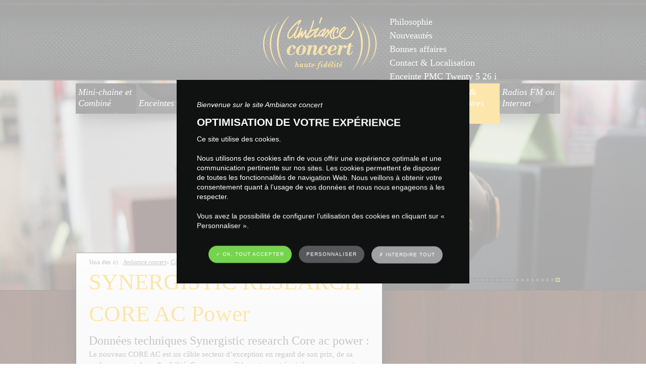

--- FILE ---
content_type: text/html; charset=UTF-8
request_url: https://www.ambiance-concert.fr/cables/furutech/
body_size: 11052
content:
<!doctype html>

<!--[if lt IE 7]><html lang="fr-FR" class="no-js lt-ie9 lt-ie8 lt-ie7"> <![endif]-->
<!--[if (IE 7)&!(IEMobile)]><html lang="fr-FR" class="no-js lt-ie9 lt-ie8"><![endif]-->
<!--[if (IE 8)&!(IEMobile)]><html lang="fr-FR" class="no-js lt-ie9"><![endif]-->
<!--[if gt IE 8]><!--> <html lang="fr-FR" class="no-js"><!--<![endif]-->

	<head>
		<meta charset="utf-8">

		<!-- Google Chrome Frame for IE -->
		<meta http-equiv="X-UA-Compatible" content="IE=edge,chrome=1">

		<title>SYNERGISTIC RESEARCH CORE AC Power | Ambiance concert</title>
		<meta name="description" content="Données techniques Synergistic research Core ac power :
Le nouveau CORE AC est un câble secteur d&#039;exception en regard de son prix, de sa performance et de sa flexibilité. Ce nouveau câble secteur est équipé nos propres prises...">
        
		<!-- mobile meta (hooray!) -->
		<meta name="HandheldFriendly" content="True">
		<meta name="MobileOptimized" content="320">
		<meta name="viewport" content="width=device-width, initial-scale=1.0"/>

		<!-- icons & favicons (for more: http://www.jonathantneal.com/blog/understand-the-favicon/) -->
		<link rel="apple-touch-icon" href="https://www.ambiance-concert.fr/wp-content/themes/atm-theme/library/images/apple-touch-icon.png">
		<link rel="apple-touch-icon" sizes="72x72" href="https://www.ambiance-concert.fr/wp-content/themes/atm-theme/library/images/apple-touch-icon-72x72.png" />
        <link rel="apple-touch-icon" sizes="114x114" href="https://www.ambiance-concert.fr/wp-content/themes/atm-theme/library/images/apple-touch-icon-114x114.png" />
        <link rel="apple-touch-icon" sizes="144x144" href="https://www.ambiance-concert.fr/wp-content/themes/atm-theme/library/images/apple-touch-icon-144x144.png" />
		<link rel="icon" href="https://www.ambiance-concert.fr/wp-content/themes/atm-theme/favicon.png">
		<!--[if IE]>
			<link rel="shortcut icon" href="https://www.ambiance-concert.fr/wp-content/themes/atm-theme/favicon.ico">
		<![endif]-->
		<!-- or, set /favicon.ico for IE10 win -->
		<meta name="msapplication-TileColor" content="#f01d4f">
		<meta name="msapplication-TileImage" content="https://www.ambiance-concert.fr/wp-content/themes/atm-theme/library/images/win8-tile-icon.png">
		<!-- wordpress head functions -->
		
<!-- MapPress Easy Google Maps Version:2.88.5 (https://www.mappresspro.com) -->
<meta name='robots' content='max-image-preview:large' />
<link rel="alternate" title="oEmbed (JSON)" type="application/json+oembed" href="https://www.ambiance-concert.fr/wp-json/oembed/1.0/embed?url=https%3A%2F%2Fwww.ambiance-concert.fr%2Fcables%2Ffurutech%2F" />
<link rel="alternate" title="oEmbed (XML)" type="text/xml+oembed" href="https://www.ambiance-concert.fr/wp-json/oembed/1.0/embed?url=https%3A%2F%2Fwww.ambiance-concert.fr%2Fcables%2Ffurutech%2F&#038;format=xml" />
<style id='wp-img-auto-sizes-contain-inline-css' type='text/css'>
img:is([sizes=auto i],[sizes^="auto," i]){contain-intrinsic-size:3000px 1500px}
/*# sourceURL=wp-img-auto-sizes-contain-inline-css */
</style>
<style id='wp-emoji-styles-inline-css' type='text/css'>

	img.wp-smiley, img.emoji {
		display: inline !important;
		border: none !important;
		box-shadow: none !important;
		height: 1em !important;
		width: 1em !important;
		margin: 0 0.07em !important;
		vertical-align: -0.1em !important;
		background: none !important;
		padding: 0 !important;
	}
/*# sourceURL=wp-emoji-styles-inline-css */
</style>
<link rel='stylesheet' id='wp-block-library-css' href='https://www.ambiance-concert.fr/wp-includes/css/dist/block-library/style.min.css' type='text/css' media='all' />
<style id='global-styles-inline-css' type='text/css'>
:root{--wp--preset--aspect-ratio--square: 1;--wp--preset--aspect-ratio--4-3: 4/3;--wp--preset--aspect-ratio--3-4: 3/4;--wp--preset--aspect-ratio--3-2: 3/2;--wp--preset--aspect-ratio--2-3: 2/3;--wp--preset--aspect-ratio--16-9: 16/9;--wp--preset--aspect-ratio--9-16: 9/16;--wp--preset--color--black: #000000;--wp--preset--color--cyan-bluish-gray: #abb8c3;--wp--preset--color--white: #ffffff;--wp--preset--color--pale-pink: #f78da7;--wp--preset--color--vivid-red: #cf2e2e;--wp--preset--color--luminous-vivid-orange: #ff6900;--wp--preset--color--luminous-vivid-amber: #fcb900;--wp--preset--color--light-green-cyan: #7bdcb5;--wp--preset--color--vivid-green-cyan: #00d084;--wp--preset--color--pale-cyan-blue: #8ed1fc;--wp--preset--color--vivid-cyan-blue: #0693e3;--wp--preset--color--vivid-purple: #9b51e0;--wp--preset--gradient--vivid-cyan-blue-to-vivid-purple: linear-gradient(135deg,rgb(6,147,227) 0%,rgb(155,81,224) 100%);--wp--preset--gradient--light-green-cyan-to-vivid-green-cyan: linear-gradient(135deg,rgb(122,220,180) 0%,rgb(0,208,130) 100%);--wp--preset--gradient--luminous-vivid-amber-to-luminous-vivid-orange: linear-gradient(135deg,rgb(252,185,0) 0%,rgb(255,105,0) 100%);--wp--preset--gradient--luminous-vivid-orange-to-vivid-red: linear-gradient(135deg,rgb(255,105,0) 0%,rgb(207,46,46) 100%);--wp--preset--gradient--very-light-gray-to-cyan-bluish-gray: linear-gradient(135deg,rgb(238,238,238) 0%,rgb(169,184,195) 100%);--wp--preset--gradient--cool-to-warm-spectrum: linear-gradient(135deg,rgb(74,234,220) 0%,rgb(151,120,209) 20%,rgb(207,42,186) 40%,rgb(238,44,130) 60%,rgb(251,105,98) 80%,rgb(254,248,76) 100%);--wp--preset--gradient--blush-light-purple: linear-gradient(135deg,rgb(255,206,236) 0%,rgb(152,150,240) 100%);--wp--preset--gradient--blush-bordeaux: linear-gradient(135deg,rgb(254,205,165) 0%,rgb(254,45,45) 50%,rgb(107,0,62) 100%);--wp--preset--gradient--luminous-dusk: linear-gradient(135deg,rgb(255,203,112) 0%,rgb(199,81,192) 50%,rgb(65,88,208) 100%);--wp--preset--gradient--pale-ocean: linear-gradient(135deg,rgb(255,245,203) 0%,rgb(182,227,212) 50%,rgb(51,167,181) 100%);--wp--preset--gradient--electric-grass: linear-gradient(135deg,rgb(202,248,128) 0%,rgb(113,206,126) 100%);--wp--preset--gradient--midnight: linear-gradient(135deg,rgb(2,3,129) 0%,rgb(40,116,252) 100%);--wp--preset--font-size--small: 13px;--wp--preset--font-size--medium: 20px;--wp--preset--font-size--large: 36px;--wp--preset--font-size--x-large: 42px;--wp--preset--spacing--20: 0.44rem;--wp--preset--spacing--30: 0.67rem;--wp--preset--spacing--40: 1rem;--wp--preset--spacing--50: 1.5rem;--wp--preset--spacing--60: 2.25rem;--wp--preset--spacing--70: 3.38rem;--wp--preset--spacing--80: 5.06rem;--wp--preset--shadow--natural: 6px 6px 9px rgba(0, 0, 0, 0.2);--wp--preset--shadow--deep: 12px 12px 50px rgba(0, 0, 0, 0.4);--wp--preset--shadow--sharp: 6px 6px 0px rgba(0, 0, 0, 0.2);--wp--preset--shadow--outlined: 6px 6px 0px -3px rgb(255, 255, 255), 6px 6px rgb(0, 0, 0);--wp--preset--shadow--crisp: 6px 6px 0px rgb(0, 0, 0);}:where(.is-layout-flex){gap: 0.5em;}:where(.is-layout-grid){gap: 0.5em;}body .is-layout-flex{display: flex;}.is-layout-flex{flex-wrap: wrap;align-items: center;}.is-layout-flex > :is(*, div){margin: 0;}body .is-layout-grid{display: grid;}.is-layout-grid > :is(*, div){margin: 0;}:where(.wp-block-columns.is-layout-flex){gap: 2em;}:where(.wp-block-columns.is-layout-grid){gap: 2em;}:where(.wp-block-post-template.is-layout-flex){gap: 1.25em;}:where(.wp-block-post-template.is-layout-grid){gap: 1.25em;}.has-black-color{color: var(--wp--preset--color--black) !important;}.has-cyan-bluish-gray-color{color: var(--wp--preset--color--cyan-bluish-gray) !important;}.has-white-color{color: var(--wp--preset--color--white) !important;}.has-pale-pink-color{color: var(--wp--preset--color--pale-pink) !important;}.has-vivid-red-color{color: var(--wp--preset--color--vivid-red) !important;}.has-luminous-vivid-orange-color{color: var(--wp--preset--color--luminous-vivid-orange) !important;}.has-luminous-vivid-amber-color{color: var(--wp--preset--color--luminous-vivid-amber) !important;}.has-light-green-cyan-color{color: var(--wp--preset--color--light-green-cyan) !important;}.has-vivid-green-cyan-color{color: var(--wp--preset--color--vivid-green-cyan) !important;}.has-pale-cyan-blue-color{color: var(--wp--preset--color--pale-cyan-blue) !important;}.has-vivid-cyan-blue-color{color: var(--wp--preset--color--vivid-cyan-blue) !important;}.has-vivid-purple-color{color: var(--wp--preset--color--vivid-purple) !important;}.has-black-background-color{background-color: var(--wp--preset--color--black) !important;}.has-cyan-bluish-gray-background-color{background-color: var(--wp--preset--color--cyan-bluish-gray) !important;}.has-white-background-color{background-color: var(--wp--preset--color--white) !important;}.has-pale-pink-background-color{background-color: var(--wp--preset--color--pale-pink) !important;}.has-vivid-red-background-color{background-color: var(--wp--preset--color--vivid-red) !important;}.has-luminous-vivid-orange-background-color{background-color: var(--wp--preset--color--luminous-vivid-orange) !important;}.has-luminous-vivid-amber-background-color{background-color: var(--wp--preset--color--luminous-vivid-amber) !important;}.has-light-green-cyan-background-color{background-color: var(--wp--preset--color--light-green-cyan) !important;}.has-vivid-green-cyan-background-color{background-color: var(--wp--preset--color--vivid-green-cyan) !important;}.has-pale-cyan-blue-background-color{background-color: var(--wp--preset--color--pale-cyan-blue) !important;}.has-vivid-cyan-blue-background-color{background-color: var(--wp--preset--color--vivid-cyan-blue) !important;}.has-vivid-purple-background-color{background-color: var(--wp--preset--color--vivid-purple) !important;}.has-black-border-color{border-color: var(--wp--preset--color--black) !important;}.has-cyan-bluish-gray-border-color{border-color: var(--wp--preset--color--cyan-bluish-gray) !important;}.has-white-border-color{border-color: var(--wp--preset--color--white) !important;}.has-pale-pink-border-color{border-color: var(--wp--preset--color--pale-pink) !important;}.has-vivid-red-border-color{border-color: var(--wp--preset--color--vivid-red) !important;}.has-luminous-vivid-orange-border-color{border-color: var(--wp--preset--color--luminous-vivid-orange) !important;}.has-luminous-vivid-amber-border-color{border-color: var(--wp--preset--color--luminous-vivid-amber) !important;}.has-light-green-cyan-border-color{border-color: var(--wp--preset--color--light-green-cyan) !important;}.has-vivid-green-cyan-border-color{border-color: var(--wp--preset--color--vivid-green-cyan) !important;}.has-pale-cyan-blue-border-color{border-color: var(--wp--preset--color--pale-cyan-blue) !important;}.has-vivid-cyan-blue-border-color{border-color: var(--wp--preset--color--vivid-cyan-blue) !important;}.has-vivid-purple-border-color{border-color: var(--wp--preset--color--vivid-purple) !important;}.has-vivid-cyan-blue-to-vivid-purple-gradient-background{background: var(--wp--preset--gradient--vivid-cyan-blue-to-vivid-purple) !important;}.has-light-green-cyan-to-vivid-green-cyan-gradient-background{background: var(--wp--preset--gradient--light-green-cyan-to-vivid-green-cyan) !important;}.has-luminous-vivid-amber-to-luminous-vivid-orange-gradient-background{background: var(--wp--preset--gradient--luminous-vivid-amber-to-luminous-vivid-orange) !important;}.has-luminous-vivid-orange-to-vivid-red-gradient-background{background: var(--wp--preset--gradient--luminous-vivid-orange-to-vivid-red) !important;}.has-very-light-gray-to-cyan-bluish-gray-gradient-background{background: var(--wp--preset--gradient--very-light-gray-to-cyan-bluish-gray) !important;}.has-cool-to-warm-spectrum-gradient-background{background: var(--wp--preset--gradient--cool-to-warm-spectrum) !important;}.has-blush-light-purple-gradient-background{background: var(--wp--preset--gradient--blush-light-purple) !important;}.has-blush-bordeaux-gradient-background{background: var(--wp--preset--gradient--blush-bordeaux) !important;}.has-luminous-dusk-gradient-background{background: var(--wp--preset--gradient--luminous-dusk) !important;}.has-pale-ocean-gradient-background{background: var(--wp--preset--gradient--pale-ocean) !important;}.has-electric-grass-gradient-background{background: var(--wp--preset--gradient--electric-grass) !important;}.has-midnight-gradient-background{background: var(--wp--preset--gradient--midnight) !important;}.has-small-font-size{font-size: var(--wp--preset--font-size--small) !important;}.has-medium-font-size{font-size: var(--wp--preset--font-size--medium) !important;}.has-large-font-size{font-size: var(--wp--preset--font-size--large) !important;}.has-x-large-font-size{font-size: var(--wp--preset--font-size--x-large) !important;}
/*# sourceURL=global-styles-inline-css */
</style>

<style id='classic-theme-styles-inline-css' type='text/css'>
/*! This file is auto-generated */
.wp-block-button__link{color:#fff;background-color:#32373c;border-radius:9999px;box-shadow:none;text-decoration:none;padding:calc(.667em + 2px) calc(1.333em + 2px);font-size:1.125em}.wp-block-file__button{background:#32373c;color:#fff;text-decoration:none}
/*# sourceURL=/wp-includes/css/classic-themes.min.css */
</style>
<link rel='stylesheet' id='mappress-leaflet-css' href='https://www.ambiance-concert.fr/wp-content/plugins/mappress-google-maps-for-wordpress/lib/leaflet/leaflet.css' type='text/css' media='all' />
<link rel='stylesheet' id='mappress-css' href='https://www.ambiance-concert.fr/wp-content/plugins/mappress-google-maps-for-wordpress/css/mappress.css' type='text/css' media='all' />
<link rel='stylesheet' id='atm-normalize-css' href='https://www.ambiance-concert.fr/wp-content/themes/atm-theme/library/css/normalize.css' type='text/css' media='all' />
<link rel='stylesheet' id='atm-stylesheet-css' href='https://www.ambiance-concert.fr/wp-content/themes/atm-theme/style.css' type='text/css' media='all' />
<link rel='stylesheet' id='atm-fancybox-css-css' href='https://www.ambiance-concert.fr/wp-content/themes/atm-theme/library/css/jquery.fancybox.css' type='text/css' media='all' />
<script type="text/javascript" id="atm-tarteaucitron-js-js-extra">
/* <![CDATA[ */
var atmtacI10n = {"headerH1":"Gestion de vos pr\u00e9f\u00e9rences sur les cookies","headerInfo":"Certaines fonctionnalit\u00e9s de ce site (partage de contenus sur les r\u00e9seaux sociaux, lecture directe de vid\u00e9os) s\u2019appuient sur des services propos\u00e9s par des sites tiers. Ces fonctionnalit\u00e9s d\u00e9posent des cookies permettant notamment \u00e0 ces sites de tracer votre navigation. Ces cookies ne sont d\u00e9pos\u00e9s que si vous donnez votre accord. Vous pouvez vous informer sur la nature des cookies d\u00e9pos\u00e9s, les accepter ou les refuser soit globalement pour l\u2019ensemble du site et l\u2019ensemble des services, soit service par service.","adblock":"Bonjour! Ce site joue la transparence et vous donne le choix des services tiers \u00e0 activer.","adblock_call":"Merci de d\u00e9sactiver votre adblocker pour commencer la personnalisation.","reload":"Recharger la page","alertBigScroll":"En continuant de d\u00e9filer,","alertBigClick":"En poursuivant votre navigation,","alertBig":"vous acceptez l\u2019utilisation de services tiers pouvant installer des cookies.\u003Cbr/\u003EVous pouvez vous opposer aux cookies d\u00e9pos\u00e9s par ces services en cliquant sur le bouton \u00ab\u00a0PERSONNALISER\u00a0\u00bb.\u003Cbr/\u003E","alertBigPrivacy":"Ce site utilise des cookies et vous donne le contr\u00f4le sur ce que vous souhaitez activer","alertSmall":"Gestion des services","personalize":"Personnaliser","acceptAll":"OK, tout accepter","close":"Fermer","all":"Pr\u00e9f\u00e9rence pour tous les services","info":"Protection de votre vie priv\u00e9e","disclaimer":"En autorisant ces services tiers, vous acceptez le d\u00e9p\u00f4t et la lecture de cookies et l\u2019utilisation de technologies de suivi n\u00e9cessaires \u00e0 leur bon fonctionnement.","allow":"Autoriser","deny":"Interdire","denyAll":"Interdire tout","noCookie":"Ce service ne d\u00e9pose aucun cookie.","useCookie":"Ce service peut d\u00e9poser","useCookieCurrent":"Ce service a d\u00e9pos\u00e9","useNoCookie":"Ce service n\u2019a d\u00e9pos\u00e9 aucun cookie.","more":"En savoir plus","source":"Voir le site officiel","credit":"Gestion des cookies par tarteaucitron.js","fallback":"est d\u00e9sactiv\u00e9.","adsTitle":"R\u00e9gies publicitaires","adsDetails":"Les r\u00e9gies publicitaires permettent de g\u00e9n\u00e9rer des revenus en commercialisant les espaces publicitaires du site.","analyticTitle":"Mesure d\u2019audience","analyticDetails":"Les services de mesure d\u2019audience permettent de g\u00e9n\u00e9rer des statistiques de fr\u00e9quentation utiles \u00e0 l\u2019am\u00e9lioration du site.","socialTitle":"R\u00e9seaux sociaux","socialDetails":"Les r\u00e9seaux sociaux permettent d\u2019am\u00e9liorer la convivialit\u00e9 du site et aident \u00e0 sa promotion via les partages.","videoTitle":"Vid\u00e9os","videoDetails":"Les services de partage de vid\u00e9o permettent d\u2019enrichir le site de contenu multim\u00e9dia et augmentent sa visibilit\u00e9.","commentTitle":"Commentaires","commentDetails":"Les gestionnaires de commentaires facilitent le d\u00e9p\u00f4t de vos commentaires et luttent contre le spam.","supportTitle":"Support","supportDetails":"Les services de support vous permettent d\u2019entrer en contact avec l\u2019\u00e9quipe du site et d\u2019aider \u00e0 son am\u00e9lioration.","apiTitle":"APIs","apiDetails":"Les APIs permettent de charger des scripts : g\u00e9olocalisation, moteurs de recherche, traductions, \u2026","otherTitle":"Autre","otherDetails":"Services visant \u00e0 afficher du contenu web.","bannerBackgroundColor":"rgba(255,255,255,0.65);","blockBannerBackgroundColor":"#101211","popupDefaultColor":"#f9b812","gray":"#a0a1a2","greenDark":"#75d44e","redDark":"#af2e2e","bannerCatchPhrase":"Bienvenue sur le site Ambiance concert","bannerTitle":"Optimisation de votre exp\u00e9rience","bannerDescription":"Ce site utilise des cookies.\u003Cbr /\u003E\r\n\u003Cbr /\u003E\r\nNous utilisons des cookies afin de vous offrir une exp\u00e9rience optimale et une communication pertinente sur nos sites. Les cookies permettent de disposer de toutes les fonctionnalit\u00e9s de navigation Web. Nous veillons \u00e0 obtenir votre consentement quant \u00e0 l\u2019usage de vos donn\u00e9es et nous nous engageons \u00e0 les respecter.\u003Cbr /\u003E\r\n\u003Cbr /\u003E\r\nVous avez la possibilit\u00e9 de configurer l\u2019utilisation des cookies en cliquant sur \u00ab Personnaliser \u00bb."};
//# sourceURL=atm-tarteaucitron-js-js-extra
/* ]]> */
</script>
<script type="text/javascript" src="https://www.ambiance-concert.fr/wp-content/plugins/atm-gdpr-manager/lib/tarteaucitron/tarteaucitron.js" id="atm-tarteaucitron-js-js"></script>
<script type="text/javascript" src="https://www.ambiance-concert.fr/wp-content/themes/atm-theme/library/js/libs/modernizr.custom.min.js" id="atm-modernizr-js"></script>
<script type="text/javascript" src="https://www.ambiance-concert.fr/wp-content/themes/atm-theme/library/js/libs/jquery-1.12.4.min.js" id="jquery-js"></script>
<script type="text/javascript" src="https://www.ambiance-concert.fr/wp-content/themes/atm-theme/library/js/libs/jquery.flexslider-min.js" id="atm-flexslider-js"></script>
<link rel="https://api.w.org/" href="https://www.ambiance-concert.fr/wp-json/" /><link rel="alternate" title="JSON" type="application/json" href="https://www.ambiance-concert.fr/wp-json/wp/v2/pages/704" /><link rel="canonical" href="https://www.ambiance-concert.fr/cables/furutech/" />
<link rel='shortlink' href='https://www.ambiance-concert.fr/?p=704' />
		<!-- end of wordpress head -->
	</head>

	<body class="wp-singular page-template page-template-page-produit page-template-page-produit-php page page-id-704 page-child parent-pageid-14 wp-theme-atm-theme">
	    <!--[if lte IE 7]>
        <div id="error_message" style="padding: 1em; margin:0 3%;background: #900;font-family:arial; font-size: 1.5em; color: #fff !important;z-index:9999;position:fixed;width:90%;">
        <p style="color: #fff;">
            <strong>Attention ! </strong><br/>
            Votre navigateur (Internet Explorer 6, 7 ou 8) pr&eacute;sente de s&eacute;rieuses lacunes en terme de s&eacute;curit&eacute; et de performances. En cons&eacute;quence, nous vous prions de t&eacute;l&eacute;charger une version plus r&eacute;cente si vous ne voulez pas avoir de probl&egrave;mes d'affichage.
            <ul>
                <li><a href="http://windows.microsoft.com/en-us/internet-explorer/products/ie/home" style="color: #fff;">Mise &agrave; jour Internet Explorer</a>
                </li>
                <li>
                    <a href="http://www.mozilla-europe.org/fr/firefox/" style="color: #fff;">Installer Firefox</a>
                </li>
                <li>
                    <a href="http://www.google.com/chrome?hl=fr" style="color: #fff;">Installer Chrome</a>
                </li>
                <li>
                    <a href="http://www.apple.com/fr/safari/download/" style="color: #fff;">Installer Safari</a>
                </li>
            </ul>
        </p>
        <a href="#" title="fermer" onClick="document.getElementById('error_message').parentNode.removeChild(document.getElementById('error_message'));" style="color:#fff;position:absolute;right:15px;font-size:0.8em;top:10px;">Fermer</a>
        </div>
        <![endif]-->
        <!--[if lt IE 9]>
        <script src="http://html5shim.googlecode.com/svn/trunk/html5.js"></script>
        <![endif]-->
    <div id="contain">
      <header>
        <div class="centrer">
            <a href="/" id="logo" class="bg_sprite" title="Ambiance concert - haute fidélité">Ambiance concert - haute fidélité</a>
            <nav class="awd_simple_menus"><ul><li><a class="16" href="https://www.ambiance-concert.fr/philosophie/" title="Philosophie">Philosophie</a><li><a class="8" href="https://www.ambiance-concert.fr/nouveautes/" title="Nouveautés">Nouveautés</a><li><a class="15" href="https://www.ambiance-concert.fr/bonnes-affaires/" title="Bonnes affaires">Bonnes affaires</a><li><a class="20" href="https://www.ambiance-concert.fr/contact-localisation/" title="Contact &amp;#038; Localisation">Contact &amp; Localisation</a><li><a class="775" href="https://www.ambiance-concert.fr/enceintes/https-pmc-speakers-com-products-consumer-twenty5i/" title="Enceinte PMC Twenty 5 26 i">Enceinte PMC Twenty 5 26 i</a></ul></nav>        </div>
      </header>
            				<div id="main" class="page_kami">
        <div id="bandeau">
            <nav class="centrer">
                <ul>
                	<li><a href="https://www.ambiance-concert.fr/mini-chaine/" title="Mini-chaine et Combiné"><span class="deux_lignes_span">Mini-chaine et Combiné</span><div class="black_box"><img width="120" height="360" src="https://www.ambiance-concert.fr/wp-content/uploads/2021/06/minichaineNB.jpg" alt="Mini-chaine et Combiné" /></div><div class="color_box"><img src="https://www.ambiance-concert.fr/wp-content/uploads/2021/06/minichaine.jpg" width="120" height="360" alt="Mini-chaine et Combiné" /></div></a></li><li><a href="https://www.ambiance-concert.fr/enceintes/" title="Enceintes"><span>Enceintes</span><div class="black_box"><img width="120" height="360" src="https://www.ambiance-concert.fr/wp-content/uploads/2021/06/enceinteNB.jpg" alt="Enceintes" /></div><div class="color_box"><img src="https://www.ambiance-concert.fr/wp-content/uploads/2021/06/enceinte.jpg" width="120" height="360" alt="Enceintes" /></div></a></li><li><a href="https://www.ambiance-concert.fr/amplificateurs/" title="Ampli-ficateurs"><span class="deux_lignes_span">Ampli-<br/>ficateurs</span><div class="black_box"><img width="120" height="360" src="https://www.ambiance-concert.fr/wp-content/uploads/2021/06/AmpliNB.jpg" alt="Ampli-ficateurs" /></div><div class="color_box"><img src="https://www.ambiance-concert.fr/wp-content/uploads/2021/06/Ampli.jpg" width="120" height="360" alt="Ampli-ficateurs" /></div></a></li><li><a href="https://www.ambiance-concert.fr/lecteurs-cd/" title="Lecteurs CDPlatines Vinyl"><span>Lecteurs CD<br/>Platines Vinyl</span><div class="black_box"><img width="120" height="360" src="https://www.ambiance-concert.fr/wp-content/uploads/2021/06/VinileNB.jpg" alt="Lecteurs CDPlatines Vinyl" /></div><div class="color_box"><img src="https://www.ambiance-concert.fr/wp-content/uploads/2021/06/Vinile.jpg" width="120" height="360" alt="Lecteurs CDPlatines Vinyl" /></div></a></li><li><a href="https://www.ambiance-concert.fr/casques/" title="Casques"><span>Casques</span><div class="black_box"><img width="120" height="360" src="https://www.ambiance-concert.fr/wp-content/uploads/2013/07/casques_b.jpg" alt="Casques" /></div><div class="color_box"><img src="https://www.ambiance-concert.fr/wp-content/uploads/2013/07/casques.jpg" width="120" height="360" alt="Casques" /></div></a></li><li><a href="https://www.ambiance-concert.fr/dac-lecteurs-reseau/" title="Convertisseur DAC"><span>Convertisseur DAC</span><div class="black_box"><img width="120" height="360" src="https://www.ambiance-concert.fr/wp-content/uploads/2021/06/DAC-nb.jpg" alt="Convertisseur DAC" /></div><div class="color_box"><img src="https://www.ambiance-concert.fr/wp-content/uploads/2021/06/DAC.jpg" width="120" height="360" alt="Convertisseur DAC" /></div></a></li><li><a class="menu_current" href="https://www.ambiance-concert.fr/cables/" title="Câbles & Accessoires"><span>Câbles & Accessoires</span><div class="black_box"><img width="120" height="360" src="https://www.ambiance-concert.fr/wp-content/uploads/2013/07/cables_b.jpg" alt="Câbles & Accessoires" /></div><div class="color_box"><img src="https://www.ambiance-concert.fr/wp-content/uploads/2013/07/cables.jpg" width="120" height="360" alt="Câbles & Accessoires" /></div></a></li><li><a href="https://www.ambiance-concert.fr/combines-tout-en-un/" title="Radios FM ou Internet"><span class="deux_lignes_span">Radios FM ou Internet</span><div class="black_box"><img width="120" height="360" src="https://www.ambiance-concert.fr/wp-content/uploads/2016/07/model-Pal-BT-bleu-copie.png" alt="Radios FM ou Internet" /></div><div class="color_box"><img src="https://www.ambiance-concert.fr/wp-content/uploads/2016/07/admin-ajax.png" width="120" height="360" alt="Radios FM ou Internet" /></div></a></li>                    </ul>   
            </nav>
            <section class="flexslider">
                <div id="bg"></div>
                <ul class="slides">
                   <li><img width="1200" height="570" src="https://www.ambiance-concert.fr/wp-content/uploads/2016/06/casque-classic-gold.jpg" alt="casque classic gold" /></li><li><img width="1200" height="570" src="https://www.ambiance-concert.fr/wp-content/uploads/2021/06/9b7846d9dda55.jpg" alt="9b7846d9dda55" /></li><li><img width="1200" height="570" src="https://www.ambiance-concert.fr/wp-content/uploads/2021/07/IMG_20210708_171833-scaled.jpg" alt="" /></li><li><img width="1200" height="570" src="https://www.ambiance-concert.fr/wp-content/uploads/2021/02/Michi-X3_front.jpg" alt="Michi-X3_front" /></li><li><img width="1200" height="570" src="https://www.ambiance-concert.fr/wp-content/uploads/2020/10/auditorium-025-900.jpg" alt="auditorium-025-900" /></li><li><img width="1200" height="570" src="https://www.ambiance-concert.fr/wp-content/uploads/2020/04/SDA200S-fond-dégradé-bd.jpg" alt="SDA200S-fond-dégradé-bd" /></li><li><img width="1200" height="570" src="https://www.ambiance-concert.fr/wp-content/uploads/backups/images/vtl.jpg" alt="vtl.jpg" /></li><li><img width="1200" height="570" src="https://www.ambiance-concert.fr/wp-content/uploads/backups/images/atohm.jpg" alt="atohm.jpg" /></li><li><img width="1200" height="570" src="https://www.ambiance-concert.fr/wp-content/uploads/2019/11/JBL-100-orange.png" alt="JBL-100-orange" /></li><li><img width="1200" height="570" src="https://www.ambiance-concert.fr/wp-content/uploads/2013/07/slide-1.jpg" alt="slide-1" /></li><li><img width="1200" height="570" src="https://www.ambiance-concert.fr/wp-content/uploads/2013/07/slide-2.jpg" alt="slide-2" /></li><li><img width="1200" height="570" src="https://www.ambiance-concert.fr/wp-content/uploads/backups/images/sugden.jpg" alt="sugden.jpg" /></li><li><img width="1200" height="570" src="https://www.ambiance-concert.fr/wp-content/uploads/2013/07/IMG_0017.jpg" alt="IMG_0017" /></li><li><img width="1200" height="570" src="https://www.ambiance-concert.fr/wp-content/uploads/backups/images/frag__mg_1045_i8x.jpg" alt="frag__mg_1045_i8x.jpg" /></li><li><img width="1200" height="570" src="https://www.ambiance-concert.fr/wp-content/uploads/2020/10/auditorium-r25a-018-1200.jpg" alt="auditorium-r25a-018-1200" /></li><li><img width="1200" height="570" src="https://www.ambiance-concert.fr/wp-content/uploads/2019/10/Xtension-9-Evolution-4-650x433.jpg" alt="Xtension-9-Evolution-4-650x433" /></li><li><img width="1200" height="570" src="https://www.ambiance-concert.fr/wp-content/uploads/2018/02/image4.jpg" alt="MA252 Angle Right close up (lo res)" /></li><li><img width="1200" height="570" src="https://www.ambiance-concert.fr/wp-content/uploads/2013/07/image1.jpg" alt="MA5200 Front" /></li><li><img width="1200" height="570" src="https://www.ambiance-concert.fr/wp-content/uploads/2018/05/tannoy-autograph-mini-3q.png" alt="tannoy-autograph-mini-3q" /></li><li><img width="1200" height="570" src="https://www.ambiance-concert.fr/wp-content/uploads/2021/03/RS150_inside-1.png" alt="RS150_inside (1)" /></li><li><img width="1200" height="570" src="https://www.ambiance-concert.fr/wp-content/uploads/2021/03/Arcam-ST60-HighResAudio.jpg" alt="Arcam-ST60-HighResAudio" /></li>                </ul>
            </section>
        </div>
        <section>
            <div class="centrer clearfix">
                        <article class="single_item clearfix post-704 page type-page status-publish has-post-thumbnail hentry" role="article" itemscope itemtype="http://schema.org/Article">
                    <header class="single-title clearfix">
                    	<div class="filArianne" itemprop="breadcrumb" role="breadcrumb"><div xmlns:v="http://rdf.data-vocabulary.org/#"><span id="breadex">Vous &ecirc;tes ici :</span> <span typeof="v:Breadcrumb"><a title="Ambiance concert" id="breadh" href="https://www.ambiance-concert.fr" rel="v:url" property="v:title">Ambiance concert</a></span>&raquo; <span typeof="v:Breadcrumb"><a href="https://www.ambiance-concert.fr/cables/" rel="v:url" property="v:title">Câbles</a></span> &raquo; SYNERGISTIC RESEARCH CORE AC Power</div></div>
                        <h1 class="page-title" itemprop="headline">SYNERGISTIC RESEARCH CORE AC Power</h1>
                   	</header>
					<section class="single-content clearfix" itemprop="articleBody">
						<h2>Donn&eacute;es techniques Synergistic research Core ac power :</h2>
<p>Le nouveau CORE AC est un c&acirc;ble secteur d&rsquo;exception en regard de son prix, de sa performance et de sa flexibilit&eacute;. Ce nouveau c&acirc;ble secteur est &eacute;quip&eacute; nos propres prises Shuko et IEC r&eacute;f&eacute;renc&eacute;es G-07 et trait&eacute;es au Quantum Tunneling pour une performance et une pr&eacute;cision accrue. L&rsquo;&eacute;quilibre tonale de ce c&acirc;ble est tr&egrave;s neutre avec une excellente image et beaucoup de dynamique. Il faut imp&eacute;rativement le comparer &agrave; d&rsquo;autres mod&egrave;les de prix &eacute;quivalent pour se rendre mieux compte du floril&egrave;ge de qualit&eacute;s offert par ce produit extr&ecirc;mement polyvalent par ailleurs. N&rsquo;importe quelle &eacute;lectronique soign&eacute;e d&rsquo;entr&eacute;e de gamme affichera des performances accrues et d&eacute;voilera un potentiel musical insoup&ccedil;onn&eacute;. Le CORE AC incorpore nos meilleures prises 100% Or sur tout le trajet du courant avec notre traitement Quantum Tunnel. Chaleur lumineuse et transparente de l&rsquo;Or combin&eacute;e au caract&egrave;re d&eacute;taill&eacute; et liquide de notre traitement donnent un superbe &eacute;quilibre tonale aux prises G 07. Elles sont disponibles aussi s&eacute;par&eacute;ment. Longueur 1,80m uniquement.</p>
<p><strong>Prix public TTC&nbsp; : 350 &euro;</strong></p>
<p><a href="http://www.synergisticresearch.com/core-ac-power-cord-overview/">cliquer ici pour acc&eacute;der au site fabricant</a></p>
											</section> <!-- end article section -->
            </article>
                        <aside>
            	<div class="flexslider_diapo">
                    <ul class="slides">
                    	<li data-thumb=""><a href="" class="fancybox" rel="group" title=""><img width="231" height="323" src="" alt="" /></a></li>                    </ul>
               	</div>
            </aside>
        	            </div>
			                    </section>
      </div>
      <footer class="clearfix">
        <div class="centrer">
            <p>
                &copy; Ambiance Concert, tous droits réservés  /  <a href="/conditions-generales-dutilisation-cgu/" title="Conditions Générales d'Utilisation">Conditions Générales d'Utilisation</a>  /  <a href="/politique-de-confidentialite/" title="Politique de confidentialité">Politique de confidentialité</a>  /  <a href="javascript:tarteaucitron.userInterface.openPanel();" title="Gestion des cookies">Gestion des cookies</a>  /  <a href="/mentions-legales/" title="Mentions légales">Mentions légales</a>  /  <a href="/plan-du-site/" title="Plan du site">Plan du site</a>
            </p>
                  </footer>
    </div> <!--! end of #contain -->
    <script type="speculationrules">
{"prefetch":[{"source":"document","where":{"and":[{"href_matches":"/*"},{"not":{"href_matches":["/wp-*.php","/wp-admin/*","/wp-content/uploads/*","/wp-content/*","/wp-content/plugins/*","/wp-content/themes/atm-theme/*","/*\\?(.+)"]}},{"not":{"selector_matches":"a[rel~=\"nofollow\"]"}},{"not":{"selector_matches":".no-prefetch, .no-prefetch a"}}]},"eagerness":"conservative"}]}
</script>
<script type="text/javascript" src="https://www.ambiance-concert.fr/wp-content/themes/atm-theme/library/js/libs/jquery.fancybox.pack.js" id="atm-fancybox-js-js"></script>
<script type="text/javascript" src="https://www.ambiance-concert.fr/wp-content/themes/atm-theme/library/js/scripts.js" id="atm-js-js"></script>
<script id="wp-emoji-settings" type="application/json">
{"baseUrl":"https://s.w.org/images/core/emoji/17.0.2/72x72/","ext":".png","svgUrl":"https://s.w.org/images/core/emoji/17.0.2/svg/","svgExt":".svg","source":{"concatemoji":"https://www.ambiance-concert.fr/wp-includes/js/wp-emoji-release.min.js"}}
</script>
<script type="module">
/* <![CDATA[ */
/*! This file is auto-generated */
const a=JSON.parse(document.getElementById("wp-emoji-settings").textContent),o=(window._wpemojiSettings=a,"wpEmojiSettingsSupports"),s=["flag","emoji"];function i(e){try{var t={supportTests:e,timestamp:(new Date).valueOf()};sessionStorage.setItem(o,JSON.stringify(t))}catch(e){}}function c(e,t,n){e.clearRect(0,0,e.canvas.width,e.canvas.height),e.fillText(t,0,0);t=new Uint32Array(e.getImageData(0,0,e.canvas.width,e.canvas.height).data);e.clearRect(0,0,e.canvas.width,e.canvas.height),e.fillText(n,0,0);const a=new Uint32Array(e.getImageData(0,0,e.canvas.width,e.canvas.height).data);return t.every((e,t)=>e===a[t])}function p(e,t){e.clearRect(0,0,e.canvas.width,e.canvas.height),e.fillText(t,0,0);var n=e.getImageData(16,16,1,1);for(let e=0;e<n.data.length;e++)if(0!==n.data[e])return!1;return!0}function u(e,t,n,a){switch(t){case"flag":return n(e,"\ud83c\udff3\ufe0f\u200d\u26a7\ufe0f","\ud83c\udff3\ufe0f\u200b\u26a7\ufe0f")?!1:!n(e,"\ud83c\udde8\ud83c\uddf6","\ud83c\udde8\u200b\ud83c\uddf6")&&!n(e,"\ud83c\udff4\udb40\udc67\udb40\udc62\udb40\udc65\udb40\udc6e\udb40\udc67\udb40\udc7f","\ud83c\udff4\u200b\udb40\udc67\u200b\udb40\udc62\u200b\udb40\udc65\u200b\udb40\udc6e\u200b\udb40\udc67\u200b\udb40\udc7f");case"emoji":return!a(e,"\ud83e\u1fac8")}return!1}function f(e,t,n,a){let r;const o=(r="undefined"!=typeof WorkerGlobalScope&&self instanceof WorkerGlobalScope?new OffscreenCanvas(300,150):document.createElement("canvas")).getContext("2d",{willReadFrequently:!0}),s=(o.textBaseline="top",o.font="600 32px Arial",{});return e.forEach(e=>{s[e]=t(o,e,n,a)}),s}function r(e){var t=document.createElement("script");t.src=e,t.defer=!0,document.head.appendChild(t)}a.supports={everything:!0,everythingExceptFlag:!0},new Promise(t=>{let n=function(){try{var e=JSON.parse(sessionStorage.getItem(o));if("object"==typeof e&&"number"==typeof e.timestamp&&(new Date).valueOf()<e.timestamp+604800&&"object"==typeof e.supportTests)return e.supportTests}catch(e){}return null}();if(!n){if("undefined"!=typeof Worker&&"undefined"!=typeof OffscreenCanvas&&"undefined"!=typeof URL&&URL.createObjectURL&&"undefined"!=typeof Blob)try{var e="postMessage("+f.toString()+"("+[JSON.stringify(s),u.toString(),c.toString(),p.toString()].join(",")+"));",a=new Blob([e],{type:"text/javascript"});const r=new Worker(URL.createObjectURL(a),{name:"wpTestEmojiSupports"});return void(r.onmessage=e=>{i(n=e.data),r.terminate(),t(n)})}catch(e){}i(n=f(s,u,c,p))}t(n)}).then(e=>{for(const n in e)a.supports[n]=e[n],a.supports.everything=a.supports.everything&&a.supports[n],"flag"!==n&&(a.supports.everythingExceptFlag=a.supports.everythingExceptFlag&&a.supports[n]);var t;a.supports.everythingExceptFlag=a.supports.everythingExceptFlag&&!a.supports.flag,a.supports.everything||((t=a.source||{}).concatemoji?r(t.concatemoji):t.wpemoji&&t.twemoji&&(r(t.twemoji),r(t.wpemoji)))});
//# sourceURL=https://www.ambiance-concert.fr/wp-includes/js/wp-emoji-loader.min.js
/* ]]> */
</script>
			<style>.tarteaucitronDetails:before {border-color: transparent transparent transparent #f9b812 !important;}</style>
			<script type="text/javascript">
				tarteaucitron.init({
					"hashtag": "#tarteaucitron", /* Ouverture automatique du panel avec le hashtag */
		            "highPrivacy": true, /* désactiver le consentement implicite (en naviguant) ? */
		            "orientation": "bottom", /* le bandeau doit être en haut (top) ou en bas (bottom) ? */
		            "adblocker": false, /* Afficher un message si un adblocker est détecté */
		            "showAlertSmall": false, /* afficher le petit bandeau en bas à droite ? */
		            "cookieslist": true, /* Afficher la liste des cookies installés ? */
		            "removeCredit": true, /* supprimer le lien vers la source ? */
		            "moreInfoLink": true,
		            "handleBrowserDNTRequest": true, /* Deny everything if DNT is on */
		            //"cookieDomain": ".example.com" /* Nom de domaine sur lequel sera posé le cookie pour les sous-domaines */
				});
				
				function atm(e){return 0<document.cookie.length&&(begin=document.cookie.indexOf(e+"="),-1!=begin)?(begin+=e.length+1,end=document.cookie.indexOf(";",begin),-1==end&&(end=document.cookie.length),unescape(document.cookie.substring(begin,end))):null}function at(){var e={},n=atm("tarteaucitron");if(null!==n){var t=n.split("!");if(t.length&&void 0!==t[1])for(var i in t){var o=t[i].split("=");o.length&&void 0!==o[1]&&(e[o[0]]="wait"!=o[1]&&JSON.parse(o[1]))}}return e}window.atmTarteaucitron=at();
			</script>
						<script type="text/javascript">
																// Google Maps
				tarteaucitron.user.googlemapsKey = 'AIzaSyBPzf0hxnsKZoHrrZti-Mb5-hSbe5vzw48';
							        tarteaucitron.user.mapscallback = 'initialize'; // optionnal - for markers
			    		        (tarteaucitron.job = tarteaucitron.job || []).push('googlemaps');
																																// Google Analytics (universal)
				tarteaucitron.user.analyticsUa = 'UA-39194884-2';
								(tarteaucitron.job = tarteaucitron.job || []).push('analytics');
																																																																																																																																																																																																																																																																											</script>
			        <script type="text/javascript" charset="utf-8">
         $(window).load(function() {
           $('.flexslider').flexslider({
                controlNav: true,
                directionNav: false
           });
                           $('.flexslider_diapo').flexslider({
                    animation: "slide",
                    controlNav: "thumbnails",
                    directionNav: false,
                    start: function(slider) {
                        $(".flex-control-thumbs").on('click','li',function(event){
                            event.preventDefault();
                            var index = $(".flex-control-thumbs li").index(this);
                            slider.flexAnimate(index);
                        });
                    }
                });
             
         });

        /*(function(i,s,o,g,r,a,m){i['GoogleAnalyticsObject']=r;i[r]=i[r]||function(){
        (i[r].q=i[r].q||[]).push(arguments)},i[r].l=1*new Date();a=s.createElement(o),
        m=s.getElementsByTagName(o)[0];a.async=1;a.src=g;m.parentNode.insertBefore(a,m)
        })(window,document,'script','//www.google-analytics.com/analytics.js','ga');

        ga('create', 'UA-39194884-2', 'ambiance-concert.fr');
        ga('send', 'pageview');*/
        </script>
        <!--[if lt IE 7 ]>
            <script src="//ajax.googleapis.com/ajax/libs/chrome-frame/1.0.3/CFInstall.min.js"></script>
            <script>window.attachEvent('onload',function(){CFInstall.check({mode:'overlay'})})</script>
        <![endif]-->
    </body>
</html>

--- FILE ---
content_type: text/css
request_url: https://www.ambiance-concert.fr/wp-content/themes/atm-theme/library/css/normalize.css
body_size: 2139
content:
article,
aside,
details,
figcaption,
figure,
footer,
header,
hgroup,
nav,
section,
summary{display:block;}
audio,
canvas,
video{display:inline-block;*display:inline;*zoom:1;}
audio:not([controls]){display:none;height:0;}
[hidden]{display:none;}
html{font-size:100%;-webkit-text-size-adjust:100%;-ms-text-size-adjust:100%;}
html,
button,
input,
select,
textarea{font-family:sans-serif;}
body{margin:0;}
a:focus{outline:thin dotted;}
a:active,
a:hover{outline:0;}
h1{font-size:2em;margin:0.67em 0;}
h2{font-size:1.5em;margin:0.83em 0;}
h3{font-size:1.17em;margin:1em 0;}
h4{font-size:1em;margin:1.33em 0;}
h5{font-size:0.83em;margin:1.67em 0;}
h6{font-size:0.75em;margin:2.33em 0;}
abbr[title]{border-bottom:1px dotted;}
b,
strong{font-weight:bold;}
blockquote{margin:1em 40px;}
dfn{font-style:italic;}
mark{background:#ff0;color:#000;}
p,
pre{margin:1em 0;}
code,
kbd,
pre,
samp{font-family:monospace, serif;_font-family:'courier new', monospace;font-size:1em;}
pre{white-space:pre;white-space:pre-wrap;word-wrap:break-word;}
q{quotes:none;}
q:before,
q:after{content:'';content:none;}
small{font-size:75%;}
sub,
sup{font-size:75%;line-height:0;position:relative;vertical-align:baseline;}
sup{top:-0.5em;}
sub{bottom:-0.25em;}
dl,
menu,
ol,
ul{margin:1em 0;}
dd{margin:0 0 0 40px;}
menu,
ol,
ul{padding:0 0 0 40px;}
nav ul,
nav ol{list-style:none;list-style-image:none;}
img{border:0;-ms-interpolation-mode:bicubic;}
svg:not(:root){overflow:hidden;}
figure{margin:0;}
form{margin:0;}
fieldset{border:1px solid #c0c0c0;margin:0 2px;padding:0.35em 0.625em 0.75em;}
legend{border:0;padding:0;white-space:normal;*margin-left:-7px;}
button,
input,
select,
textarea{font-size:100%;margin:0;vertical-align:baseline;*vertical-align:middle;}
button,
input{line-height:normal;}
button,
html input[type="button"],
input[type="reset"],
input[type="submit"]{-webkit-appearance:button;cursor:pointer;*overflow:visible;}
button[disabled],
input[disabled]{cursor:default;}
input[type="checkbox"],
input[type="radio"]{box-sizing:border-box;padding:0;*height:13px;*width:13px;}
input[type="search"]{-webkit-appearance:textfield;-moz-box-sizing:content-box;-webkit-box-sizing:content-box;box-sizing:content-box;}
input[type="search"]::-webkit-search-cancel-button,
input[type="search"]::-webkit-search-decoration{-webkit-appearance:none;}
button::-moz-focus-inner,
input::-moz-focus-inner{border:0;padding:0;}
textarea{overflow:auto;vertical-align:top;}
table{border-collapse:collapse;border-spacing:0;}
p{-webkit-hyphens:auto;-epub-hyphens:auto;-moz-hyphens:auto;hyphens:auto;}
b,
strong,
.strong{font-weight:bold;}
dfn,
em,
.em{font-style:italic;}
small,
.small{font-size:75%;}
ul,
ol{padding:0;list-style-type:none;}
dd{margin:0;}
.sidebar ul,
.sidebar ol,
.commentlist{list-style:none;}
.clearfix{zoom:1;}
.clearfix:before,
.clearfix:after{content:"";display:table;}
.clearfix:after{clear:both;}
.image-replacement{text-indent:100%;white-space:nowrap;overflow:hidden;}
span.amp{font-family:Baskerville, 'Goudy Old Style', Palatino, 'Book Antiqua', serif;font-style:italic;}
.text-left{text-align:left;}
.text-center{text-align:center;}
.text-right{text-align:right;}
.alert{margin:10px;padding:5px 18px;border:1px solid;}
.alert-help{margin:10px;padding:5px 18px;border:1px solid;border-color:#e8dc59;background:#ebe16f;}
.alert-info{margin:10px;padding:5px 18px;border:1px solid;border-color:#bfe4f4;background:#d5edf8;}
.alert-error{margin:10px;padding:5px 18px;border:1px solid;border-color:#f8cdce;background:#fbe3e4;}
.alert-success{margin:10px;padding:5px 18px;border:1px solid;border-color:#deeaae;background:#e6efc2;}
.button,
.button:visited{border:1px solid #be0d37;border-top-color:#db0f3f;border-left-color:#db0f3f;padding:4px 12px;color:#ffffff;display:inline-block;font-size:11px;font-weight:bold;text-decoration:none;text-shadow:0 1px rgba(0, 0, 0, 0.75);cursor:pointer;margin-bottom:20px;line-height:21px;-webkit-transition:all 0.2s ease-in-out;-moz-transition:all 0.2s ease-in-out;-ms-transition:all 0.2s ease-in-out;-o-transition:all 0.2s ease-in-out;transition:all 0.2s ease-in-out;-webkit-border-radius:4px;-moz-border-radius:4px;border-radius:4px;background-color:#e40f42;background-image:-webkit-gradient(linear, left top, left bottom, from(#f01d4f), to(#e40f42));background-image:-webkit-linear-gradient(top, #f01d4f, #e40f42);background-image:-moz-linear-gradient(top, #f01d4f, #e40f42);background-image:-o-linear-gradient(top, #f01d4f, #e40f42);background-image:linear-gradient(to bottom, #f01d4f, #e40f42);}
.button:hover,
.button:visited:hover,
.button:focus,
.button:visited:focus{color:#ffffff;border:1px solid #be0d37;border-top-color:#9d0a2d;border-left-color:#9d0a2d;background-color:#cc0e3b;background-image:-webkit-gradient(linear, left top, left bottom, from(#e40f42), to(#cc0e3b));background-image:-webkit-linear-gradient(top, #e40f42, #cc0e3b);background-image:-moz-linear-gradient(top, #e40f42, #cc0e3b);background-image:-o-linear-gradient(top, #e40f42, #cc0e3b);background-image:linear-gradient(to bottom, #e40f42, #cc0e3b);}
.button:active,
.button:visited:active{background-color:#f01d4f;background-image:-webkit-gradient(linear, left top, left bottom, from(#e40f42), to(#f01d4f));background-image:-webkit-linear-gradient(top, #e40f42, #f01d4f);background-image:-moz-linear-gradient(top, #e40f42, #f01d4f);background-image:-o-linear-gradient(top, #e40f42, #f01d4f);background-image:linear-gradient(to bottom, #e40f42, #f01d4f);}
.alignnone{margin:5px 20px 20px 0;}
.aligncenter,
div.aligncenter{display:block;margin:5px auto 5px auto;}
.alignright{float:right;margin:5px 0 20px 20px;}
.alignleft{float:left;margin:5px 20px 20px 0;}
.aligncenter{display:block;margin:5px auto 5px auto;}
a img.alignright{float:right;margin:5px 0 20px 20px;}
a img.alignnone{margin:5px 20px 20px 0;}
a img.alignleft{float:left;margin:5px 20px 20px 0;}
a img.aligncenter{display:block;margin-left:auto;margin-right:auto}
.wp-caption{background:#fff;border:1px solid #f0f0f0;max-width:96%;padding:5px 3px 10px;text-align:center;}
.wp-caption.alignnone{margin:5px 20px 20px 0;}
.wp-caption.alignleft{margin:5px 20px 20px 0;}
.wp-caption.alignright{margin:5px 0 20px 20px;}
.wp-caption img{border:0 none;height:auto;margin:0;max-width:98.5%;padding:0;width:auto;}
.wp-caption p.wp-caption-text{font-size:11px;line-height:17px;margin:0;padding:0 4px 5px;}
.flex-container a:active,
.flexslider a:active,
.flex-container a:focus,
.flexslider a:focus{outline:none;}
.slides,
.flex-control-nav,
.flex-direction-nav{margin:0;padding:0;list-style:none;}
.flexslider, .flexslider_diapo{margin:0;padding:0;}
.flexslider .slides > li, .flexslider_diapo .slides > li{display:none;-webkit-backface-visibility:hidden;}
.flexslider .slides img{width:100%;display:block;}
.flex-pauseplay span{text-transform:capitalize;}
.slides:after{content:".";display:block;clear:both;visibility:hidden;line-height:0;height:0;}
html[xmlns] .slides{display:block;}
* html .slides{height:1%;}
.no-js .slides > li:first-child{display:block;}

--- FILE ---
content_type: text/css
request_url: https://www.ambiance-concert.fr/wp-content/themes/atm-theme/style.css
body_size: 3989
content:
/******************************************************************
Theme Name: Theme Atmosphère
Theme URI: http://www.atmospherecommunication.fr/
Description: Ce thème est basé sur le thème Bones Development Theme.
Author: Atmosphère Communication
Author URI: http://www.atmospherecommunication.fr/
Version: 1.0
*******************************************************************/
html, button, input, select, textarea { color: #222;}
body { font-size: 1em; line-height: 1.4;}
::-moz-selection { background: #b3d4fc; text-shadow: none;}
::selection { background: #b3d4fc; text-shadow: none;}
hr { display: block; height: 1px; border: 0; border-top: 1px solid #ccc; margin: 1em 0; padding: 0;}
img { vertical-align: middle;}
fieldset { border: 0; margin: 0; padding: 0;}
textarea { resize: vertical;}
.chromeframe { margin: 0.2em 0; background: #ccc; color: #000; padding: 0.2em 0;}
a:hover, a:focus{outline:none;}
/* Author: Samuel Brunet // Kamiconcept --> Atmosphère Communication ========================================================================== */
#contain{width:100%;font-family: "Bodoni MT", Didot, "Didot LT STD", "Hoefler Text", Garamond, "Times New Roman", serif;}
.centrer{width:980px;margin:auto;clear:both;float:none;}
.bg_sprite{background:url("library/images/sprite.png");position:relative;display: block;text-indent: -9999px;}
/* COLOR
          jaune : f9b812
    jaune foncé : d79b03
          blanc : f7f7f7
           gris : 5f5d5d
*/
#logo{background-position: -10px -10px;width:237px;height:159px;float:left;margin-left:365px;}
#contain > header{background:url("library/images/bg_header.jpg") repeat-x;height:159px;}
#contain > header nav{float:left;}
#contain > header ul{margin:30px 0 0 20px;padding: 0;}
#contain nav a{color:#f7f7f7;font-size: 18px;line-height: 27px;text-decoration: none;
    -o-transition: color 0.4s ease;
    -moz-transition: color 0.4s ease;
    -webkit-transition: color 0.4s ease;
    transition: color 0.4s ease;}
#contain nav a:hover, #contain nav a:focus{color:#f9b812;}
#bandeau{position: relative;height:570px;}
#bandeau ul{margin:0;padding:0;}
#bandeau nav{padding-top:100px;position: relative;z-index: 10;}
#bandeau nav:after{content:"";background:url("library/images/sprite.png") -10px -200px;width:975px;height:595px;top:-18px;left: -5px;position: absolute;}
#bandeau nav a{position: relative;float:left;width: 120px;height: 360px;z-index: 10;}
#bandeau nav a:hover .black_box, #bandeau nav a.menu_current .black_box,#bandeau nav a:focus .black_box{opacity:0;}
#bandeau nav a span{position: absolute;bottom: 0;left: 0;background-color:rgba(0,0,0,0.8);z-index:3;padding:30px 5px 10px;width:110px;font-size: 18px;line-height: 22px;font-style: italic;
    -o-transition: padding 0.4s ease, background-color 0.4s ease;
    -moz-transition: padding 0.4s ease, background-color 0.4s ease;
    -webkit-transition: padding 0.4s ease, background-color 0.4s ease;
    transition: padding 0.4s ease, background-color 0.4s ease;
}
.black_box{z-index:2;position: absolute;top:0;left: 0;opacity:1;
    -o-transition: opacity 0.4s ease;
    -moz-transition: opacity 0.4s ease;
    -webkit-transition: opacity 0.4s ease;
    transition: opacity 0.4s ease;}
.color_box{z-index:1;position: absolute;top:0;left: 0;}
.deux_lignes_span{padding:8px 5px 10px !important;}
#bandeau nav a:hover span, #bandeau nav a.menu_current span, #bandeau nav a:focus span{padding:10px 5px 70px;background-color:#f9b812;color:#fff;}
#bandeau nav a:hover .deux_lignes_span, #bandeau nav a.menu_current .deux_lignes_span, #bandeau nav a:focus .deux_lignes_span{padding:10px 5px 48px !important;}
#bandeau .flexslider{position: absolute;width: 100%;height:570px;overflow: hidden;top:0;left: 0;background-color:#000;}
#bandeau .flex-control-nav{display: block; height: 10px; margin: -25px auto 0 auto; padding: 0;width: 940px; position: relative; z-index: 999;}
#bandeau .flex-control-nav li{list-style-type: none;float:right;}
#bandeau .flex-control-nav a,#bandeau .flex-control-nav a:visited{width:8px;height:8px;background:url("library/images/sprite.png") -260px -10px;display:block;margin:1px;text-indent: -9999px;}
#bandeau .flex-control-nav a:hover,#bandeau .flex-control-nav a:focus,#bandeau .flex-active{background:url("library/images/sprite.png") -260px -20px !important;}
#bandeau .slides{width: 100%;height:570px;}
#bandeau .slides img{height:auto;width:100%;}
#bg{background:url("library/images/grille.png");width: 100%;height:570px;position: absolute;top:0;left: 0;z-index: 1;}
#main > section{background:url("library/images/bg.jpg");display:block;min-height:420px;width:100%;position: relative;border-top: 1px solid #0f0603;}
#main > section article{background:url("library/images/degrade_haut.jpg") repeat-x top #F3F3F3;color:#5f5d5d;width: 556px;float: left;margin-bottom:-1px; margin-top: -75px;border-top: 1px solid #0f0603;border-left: 1px solid #0f0603;border-right: 1px solid #0f0603;padding:10px 25px 25px;position: relative;z-index: 10;}
#main > section article:after{z-index:-1;background:url("library/images/sprite.png") -10px -830px;width:725px;height:490px;content:"";position: absolute;top: 0;left:-58px;}
#main > section h1{font-size: 45px;margin:0;font-weight: normal;
    -o-text-shadow:0 1px 0 #fff;
    -moz-text-shadow:0 1px 0 #fff;
    -webkit-text-shadow:0 1px 0 #fff;
    text-shadow:0 1px 0 #fff;
}
#main > section p{font-family: "times New Roman", Times, serif;font-size: 15px;
    -o-text-shadow:0 1px 0 #fff;
    -moz-text-shadow:0 1px 0 #fff;
    -webkit-text-shadow:0 1px 0 #fff;
    text-shadow:0 1px 0 #fff;
}
#main > section h1 + p, #main > section h2 + p, #main > section h3 + p, #main > section h4 + p, #main > section h5 + p, #main > section h6 + p{margin-top: 0;}
#main > section hr{color:#d79b03;background-color:#d79b03;height:1px;border:0;margin:5px 0;}
#main > section small{color:#d79b03;font-size: 20px;}
#main > section aside{float:left;margin: 40px;width:230px;}
footer{background:url("library/images/bg_footer.jpg") repeat-x;height:60px;}
footer p{margin:0;padding:10px 0 5px 0;display: block;color:#6f6f6f;font-style: italic;text-align: center;font-size: 12px;
    -o-text-shadow:none !important;
    -moz-text-shadow:none !important;
    -webkit-text-shadow:none !important;
    text-shadow:none !important;
}
footer a, footer a:visited{color:#6f6f6f;text-decoration: none;
    -o-text-shadow:none !important;
    -moz-text-shadow:none !important;
    -webkit-text-shadow:none !important;
    text-shadow:none !important;
}
footer a:hover, footer a:focus{text-decoration: underline;color:#d2d2d2;}
#atmosphere{background-position: -260px -40px;width:16px;height:16px;margin-left:485px;}
#atmosphere:hover, #atmosphere:focus{background-position: -260px -60px;}
/* PAGE */
.single-content img{max-width:555px;}
.page_kami #bandeau, .page_kami .flexslider, .page_kami .flexslider .slides{height:415px !important;}
.page_kami #bandeau nav{padding:0;}
.page_kami #bandeau nav:after{background-position: -10px -1330px !important;width:975px;height:70px;top:60px;}
.page_kami #bandeau nav a{height:60px;overflow:hidden;
    -o-transition: height 0.4s ease;
    -moz-transition: height 0.4s ease;
    -webkit-transition: height 0.4s ease;
    transition: height 0.4s ease;
}
.page_kami #bandeau nav a:hover, .page_kami #bandeau nav a.menu_current, .page_kami #bandeau nav a:focus{height:80px;}
.page_kami #bandeau nav a:hover span, .page_kami #bandeau nav a.menu_current span, .page_kami #bandeau nav a:focus span{padding:30px 5px;}
.page_kami #bandeau nav a:hover .deux_lignes_span, .page_kami #bandeau nav a.menu_current .deux_lignes_span, .page_kami #bandeau nav a:focus .deux_lignes_span{padding:10px 5px 30px !important;}
.page_kami nav a img{margin:-145px 0 0;}
.page_kami #bg{height: 415px;}
.filArianne, .page_kami article .filArianne a{font-size: 12px;font-style: italic;font-family: "times New Roman", Times, serif;}
.filArianne a, .filArianne a:visited{color:#5f5d5d;}
.filArianne a:hover, .filArianne a:focus{text-decoration: none;}
.page-title{font-size: 45px;color:#f9b812;}
.page_kami article h2, .page_kami article h3, .page_kami article h4, .page_kami article h5, .page_kami article h6{margin:5px 0 0;font-family: "times New Roman", Times, serif;}
.page_kami article h2, .page_kami article h3{font-weight: normal;}
.page_kami article a, .page_kami article a:visited{color:#5F5D5D;}
.page_kami article a:hover, .page_kami article a:focus{text-decoration: none;}
.page_kami article a, .page_kami article li, .page_kami article table, .page_kami article q, .page_kami p, p{font-size:15px;font-family: "times New Roman", Times, serif;
    -o-text-shadow:0 1px 0 #fff;
    -moz-text-shadow:0 1px 0 #fff;
    -webkit-text-shadow:0 1px 0 #fff;
    text-shadow:0 1px 0 #fff;
}
.page_kami article td{border:1px solid #A5A4A4;padding:10px;}
.page_kami article hr{color: #a5a4a4 !important; background-color: #a5a4a4 !important; height: 1px; border: 0;}
.flexslider_diapo{width: 230px;}
.flexslider_diapo .slides{margin:0;padding:0;width: 230px;}
.flexslider_diapo .slides > li{*display:inline;*zoom:1;}
.flexslider_diapo img{max-width:98%;height:auto;width:auto;-webkit-box-sizing: border-box;-moz-box-sizing: border-box;box-sizing: border-box;}
.flex-control-nav.flex-control-thumbs{margin:10px 0 0 0;padding:10px 0 0 0;border-top: 1px solid #786259;}
.flex-control-nav.flex-control-thumbs li{float:left;list-style-type: none;margin:0 10px 10px 0;position: relative;cursor: pointer;}
.flex-control-nav.flex-control-thumbs li:nth-child(n+3){margin-right: 0;}
.flex-control-nav.flex-control-thumbs li:hover:before, .flex-control-thumbs li:focus:before{content:"";background:url("library/images/sprite.png") -260px -100px;position: absolute;top:0;left:0;width:70px;height:70px;}
.page_kami aside h1{color:#F9B812;
    -o-text-shadow:0 1px 0 #000 !important;
    -moz-text-shadow:0 1px 0 #000 !important;
    -webkit-text-shadow:0 1px 0 #000 !important;
    text-shadow:0 1px 0 #000 !important;
}
.page_kami aside p{color:#dcdada;
    -o-text-shadow:0 1px 0 #000 !important;
    -moz-text-shadow:0 1px 0 #000 !important;
    -webkit-text-shadow:0 1px 0 #000 !important;
    text-shadow:0 1px 0 #000 !important;
}
.page_kami aside hr{color: #a5a4a4 !important; background-color: #a5a4a4 !important; height: 1px; border: 0;}
.avis_ecoute q{float:left;}
.avis_ecoute q:before{margin:10px 10px 10px 0;content:"";width: 95px;height:46px;background:url("library/images/sprite.png") -290px -10px;float:left;}
.page_kami article ul {list-style: disc outside none;margin:1em;}
.mapp-layout {max-width: 100%;min-width: 100%;width: 100%;}
/* page categories */
.categorie_ambiance{margin:10px 0;}
.categorie_ambiance a{width: 170px;height: 170px;float:left;position: relative;margin:6px;border:1px solid #c2c2c2;}
.categorie_ambiance a span{position: absolute;min-height:45px;padding:10px;background:rgba(0,0,0,0.6);color:#fff;width: 150px;bottom: 0;left:0;font-family: "Bodoni MT", Didot, "Didot LT STD", "Hoefler Text", Garamond, "Times New Roman", serif;line-height:21px;font-style: italic;font-size: 21px;
    -o-text-shadow:none !important;
    -moz-text-shadow:none !important;
    -webkit-text-shadow:none !important;
    text-shadow:none !important;
    -o-transition: padding 0.4s ease, background 0.4s ease;
    -moz-transition: padding 0.4s ease, background 0.4s ease;
    -webkit-transition: padding 0.4s ease, background 0.4s ease;
    transition: padding 0.4s ease, background 0.4s ease;
}
.categorie_ambiance a:hover span{padding:40px 10px 10px;background-color:#f9b812;}
.item-from-list{text-decoration: none;display: block;padding:10px 20px;border: 1px solid #efefef;}
.item-from-list:hover h3, .item-from-list:focus h3, .item-from-list:hover p, .item-from-list:focus p{color: #fff;
    -o-text-shadow:none !important;
    -moz-text-shadow:none !important;
    -webkit-text-shadow:none !important;
    text-shadow:none !important;
}
.item-from-list:nth-child(odd){background-color: #EFEFEF;}
.item-from-list:hover, .item-from-list:focus{background-color: #f9b812;
    -o-text-shadow:none !important;
    -moz-text-shadow:none !important;
    -webkit-text-shadow:none !important;
    text-shadow:none !important;
}
h3.search-title {color: #F9B812;}
/* PAGINATION */
ol.atm_page_navi li {display: inline-block;font-size: 18px;margin: 0 5px;padding: 3px 5px;position: relative;vertical-align: top;*display:inline;*zoom:1;}
#contain nav ol.atm_page_navi a {color: #444444;display: block;margin-left: 0;margin-right: 0;margin-top: -1px;padding-bottom: 0;padding-left: 0;padding-right: 0;position: relative;}
/* -- Formulaire WP -- */
.wpcf7-not-valid-tip{background-color:#96071C !important; border:  none !important; color: #FFF !important; left: 0 !important; padding: 5px 10px !important; top:-6px; !important;}
.wpcf7-validation-errors{border:none !important;background-color:#96071C !important;color:#fff !important;}
.wpcf7-mail-sent-ok{border:none !important;background-color:#398F14 !important;color:#fff !important;}
.wpcf7-form label { vertical-align: top; display: inline-block; width: 20%; text-align: left; margin-right: 20px; color: #666c62; }
.wpcf7-form .quiz label, .wpcf7-form .acceptance label, .wpcf7-form .acceptance-cgu-privacy label {width: 100%;margin: 10px 0;}
.wpcf7-form h1, .wpcf7-form h2, .wpcf7-form h3, .wpcf7-form h4, .wpcf7-form h5, .wpcf7-form h6 { font: bold 22px arial, tahoma; color: #9a9f97; margin: 0 0 25px 0; }
.wpcf7-form p { margin: 5px 0; }
.wpcf7-form { position: relative; padding:15px; margin: 10px 0; }
.wpcf7-form input[type=submit] { display: inline-block; margin-top: 15px; outline: 0; border: 0; background: #f9b812; border-radius: 0; color: #fff; padding: 15px 25px; font: bold 14px arial; -o-transition: background 300ms ease; -moz-transition: background 300ms ease; -webkit-transition: background 300ms ease; -ms-transition: background 300ms ease; transition: background 300ms ease; }
.wpcf7-form input[type=submit]:hover { background: #000; }
.wpcf7-form textarea, .wpcf7-form input[type=text], .wpcf7-form input[type=email], .wpcf7-form select { border: 0; margin: 0; font: italic 15px arial, tahoma; outline-color: #F9B812; padding: 7px 10px; width: 60%; max-width: 60%; min-width: 60%; }
.wpcf7-form textarea { min-height: 200px; }
/* ================= FIN KAMICONCEPT ========================================================================================================= */
.ir { background-color: transparent; border: 0; overflow: hidden; *text-indent: -9999px;}
.ir:before { content: ""; display: block; width: 0; height: 100%;}
/* Positionnement images Wordpress par défaut */
img.alignleft, div.alignleft{float:left; margin:10px;}
img.alignright, div.alignright{float:right; margin:10px;}
img.aligncenter, div.aligncenter{text-align:center;margin:0 auto;}
.clearfix:before, .clearfix:after { content: " "; display: table;}
.clearfix:after { clear: both;}
.clearfix { *zoom: 1;}
/* Print */
@media print {
    * { background: transparent !important; color: #000 !important; box-shadow:none !important; text-shadow: none !important;}
    a, a:visited { text-decoration: underline;}
    a[href]:after { content: " (" attr(href) ")";}
    abbr[title]:after { content: " (" attr(title) ")";}
    .ir a:after, a[href^="javascript:"]:after, a[href^="#"]:after { content: "";}
    pre, blockquote { border: 1px solid #999; page-break-inside: avoid;}
    thead { display: table-header-group;}
    tr, img { page-break-inside: avoid;}
    img { max-width: 100% !important;}
    @page { margin: 0.5cm;}
    p, h2, h3 { orphans: 3; widows: 3;}
    h2, h3 { page-break-after: avoid;}
}
/* Skype phone */
span.skype_pnh_container { display: none !important;}
span.skype_pnh_print_container { display: inline !important;}

--- FILE ---
content_type: text/css
request_url: https://www.ambiance-concert.fr/wp-content/plugins/atm-gdpr-manager/lib/tarteaucitron/css/tarteaucitron.css?v=20201010
body_size: 1900
content:
#tarteaucitronRoot{left:0;position:absolute;right:0;top:0;width:100%;font-size:16px}#tarteaucitronRoot *{-webkit-box-sizing:border-box;box-sizing:border-box;font-family:inherit}#tarteaucitronBack{background:rgba(255, 255, 255, 0.7);display:none;height:100%;left:0;position:fixed;top:0;width:100%;z-index:1000000000}#tarteaucitron{display:none;position:fixed;top:6%;left:50%;width:860px;max-height:80%;margin:0 auto 0 -430px;z-index:2147483647}#tarteaucitron .clear{clear:both}#tarteaucitronClosePanel{position:absolute;right:0;top:0;border-radius:5px 5px 0 0;padding:10px;text-transform:uppercase;background-color:#ffffff;color:#36383a;letter-spacing:1px;font-size:.625em;cursor:pointer}#tarteaucitronServices{margin-top:30px;-webkit-box-shadow:10px 0 30px rgba(86, 88, 90, 0.2);box-shadow:10px 0 30px rgba(86, 88, 90, 0.2);overflow:hidden;border-radius:0 0 5px 5px}#tarteaucitronScrollbarParent{overflow-y:scroll}.tarteaucitronInfoBox{background-color:#09C1DE;color:#ffffff;display:none;font-size:.75em;padding:10px}.tarteaucitronInfoBox>a,.tarteaucitronInfoBox>br{display:none}#tarteaucitronHeader{padding-bottom:25px;margin-bottom:25px;text-align:center;border-bottom:1px solid #d6d8da}#tarteaucitronHeader .h1{font-size:1em;text-transform:uppercase;margin:0 0 .5em}#tarteaucitronHeader #tarteaucitronInfo{font-size:.75em}.tarteaucitronDetails{margin-top:5px;border-radius:0 5px 5px 5px;position:relative}.tarteaucitronDetails:before{content:"";position:absolute;top:-10px;left:0;width:0;height:0;border-style:solid;border-width:10px 0 0 10px;border-color:transparent transparent transparent #09C1DE}.tarteaucitronLine{position:relative;padding:20px 0;border-left:0 none!important;border-bottom:1px solid #d6d8da}.tarteaucitronName{min-height:35px;width:100%;padding-right:240px}.tarteaucitronName>b{text-transform:uppercase}.tarteaucitronName .tarteaucitronListCookies{font-size:.875em}.tarteaucitronName>a,.tarteaucitronName>a:visited{color:#56585a;font-size:.75em}.tarteaucitronAsk{position:absolute;top:35px;right:0;margin-right:0!important}.tarteaucitronAllow,.tarteaucitronDeny{background:#a0a1a2;color:#ffffff;border-radius:30px;cursor:pointer;display:inline-block;padding:10px 15px;text-align:center;text-decoration:none;font-size:.625em;text-transform:uppercase;letter-spacing:1px;-webkit-transition:all 0.3s ease;-o-transition:all 0.3s ease;transition:all 0.3s ease}.tarteaucitronAllow:focus,.tarteaucitronAllow:hover,.tarteaucitronDeny:focus,.tarteaucitronDeny:hover{background-color:#36383a;color:#ffffff}.tarteaucitronMainLine{background-color:#ffffff;padding:20px 30px;border-radius:5px 0 0 0}.tarteaucitronMainLine .tarteaucitronName{color:#09C1DE;font-size:1.35em}.tarteaucitronMainLine .tarteaucitronName b{display:block;text-transform:inherit;padding-top:3px}.tarteaucitronMainLine .tarteaucitronName b a,.tarteaucitronMainLine .tarteaucitronName b a:visited{text-decoration:none;display:inline-block;vertical-align:top;width:30px;height:30px;font-size:.625em;color:#ffffff;background-color:#09C1DE;border-radius:50%;line-height:30px;text-align:center;margin-right:5px}.tarteaucitronMainLine .tarteaucitronName b a:focus,.tarteaucitronMainLine .tarteaucitronName b a:hover{background-color:#36383a;color:#ffffff}.tarteaucitronMainLine+.tarteaucitronInfoBox{padding:10px 30px 10px 70px}.tarteaucitronMainLine .tarteaucitronAsk{right:30px;top:20px}.tarteaucitronBorder{background-color:#f8f8f8;overflow-x:auto;padding:30px}.tarteaucitronBorder .clear+.tarteaucitronHidden{margin-top:0}.tarteaucitronHidden{display:none;margin-top:25px}.tarteaucitronTitle{font-weight:bold;font-size:1.35em}.tarteaucitronTitle a,.tarteaucitronTitle a:visited{text-decoration:none;display:inline-block;vertical-align:top;width:20px;height:20px;font-size:.625em;color:#ffffff;background-color:#09C1DE;border-radius:50%;line-height:21px;text-align:center;margin:4px 5px 0 0}.tarteaucitronTitle a:focus,.tarteaucitronTitle a:hover{background-color:#36383a;color:#ffffff}#tarteaucitronAlertBig{background-color:rgba(0, 0, 0, 0.6);height:100%;z-index:1000;position:fixed!important}#tarteaucitronDisclaimerAlertInner{position:fixed;top:50%;left:50%;-webkit-transform:translate(-50%, -50%);-ms-transform:translate(-50%, -50%);transform:translate(-50%, -50%);max-width:580px;padding:40px;background-color:rgba(0, 0, 0, 0.8)}#tarteaucitronDisclaimerAlert{font-size:0.85em!important;margin-bottom:30px!important;text-align:left}#tarteaucitronDisclaimerAlertCatchPhrase{display:block;font-style:italic;margin-bottom:10px}#tarteaucitronDisclaimerTitle{text-transform:uppercase;font-weight:bold;font-size:1.525em;display:block;margin-bottom:10px}#tarteaucitronDisclaimerAlertCatchPhrase{font-style:italic}.tarteaucitronAlertBigBottom{bottom:0}.tarteaucitronAlertBigTop{top:0}.tarteaucitronAlertBigBottom,.tarteaucitronAlertBigTop{background:#36383a;display:none;position:fixed;left:0;color:#ffffff;padding:10px 15px;text-align:center;width:100%;z-index:2147483645}#tarteaucitronCloseAlert,#tarteaucitronPersonalize{padding:10px 15px;border-radius:30px;cursor:pointer;display:inline-block;vertical-align:middle;margin-left:10px;text-transform:uppercase;font-size:.625em;letter-spacing:1px}#tarteaucitronCloseAlert:focus,#tarteaucitronCloseAlert:hover,#tarteaucitronPersonalize:focus,#tarteaucitronPersonalize:hover{background-color:#ffffff;color:#36383a}#tarteaucitronPersonalize{background-color:#75d44e}#tarteaucitronCloseAlert{background-color:#56585a}#tarteaucitronAlertSmall{background:#36383a;font-size:.5em;letter-spacing:.5px;border-radius:8px 0 0 0;text-transform:uppercase;display:none;position:fixed;bottom:0;right:0;text-align:center;z-index:1000000000;color:#ffffff;cursor:pointer;padding:10px;width:85px;-webkit-transition:all 0.3s ease;-o-transition:all 0.3s ease;transition:all 0.3s ease}#tarteaucitronAlertSmall:focus,#tarteaucitronAlertSmall:hover{background-color:#ffffff;color:#36383a}#tarteaucitronDot{border-radius:5px;display:block;height:3px;margin-top:8px;overflow:hidden;width:100%}#tarteaucitronDot>span{float:left;height:100%;width:0}#tarteaucitronDotGreen{background-color:#75d44e}#tarteaucitronDotYellow{background-color:#e29a17}#tarteaucitronDotRed{background-color:#af2e2e}#tarteaucitronPercentage{height:3px;position:fixed;background-color:#75d44e}.tac_activate{display:table;width:100%!important;height:100%!important;text-align:center;padding:5%;background-color:#36383a;color:#ffffff;border:4px dashed #000000}.tac_activate .tarteaucitronAllow{margin-left:10px}.tac_activate .tarteaucitronAllow:focus,.tac_activate .tarteaucitronAllow:hover{background-color:#ffffff;color:#36383a}.tac_activate .tac_float{display:table-cell;vertical-align:middle}@media screen and (max-width:1130px){#tarteaucitronDisclaimerAlert{display:block;padding-bottom:5px;font-size:.75em}}@media screen and (max-width:980px){#tarteaucitron{width:580px;margin:0 auto 0 -290px}.tarteaucitronMainLine .tarteaucitronName,.tarteaucitronTitle{font-size:1.25em}.tarteaucitronLine{font-size:.875em}}@media only screen and (max-width:768px){#tarteaucitronDisclaimerAlertInner{width:90%;height:65%;overflow-y:auto}#tarteaucitronCloseAlert,#tarteaucitronPersonalize{margin-left:0!important}#tarteaucitronCloseAlert{margin-top:15px}}@media screen and (max-width:660px){#tarteaucitron{width:90%;left:5%;margin:0 auto;top:5%!important}}@media screen and (max-width:580px){.tarteaucitronName{min-height:auto;padding-right:0}.tarteaucitronAsk{position:relative;top:inherit;right:inherit;padding:10px 0}.tarteaucitronMainLine .tarteaucitronAsk{top:inherit;right:inherit;padding:10px 0}.tarteaucitronMainLine+.tarteaucitronInfoBox{padding-left:30px}}